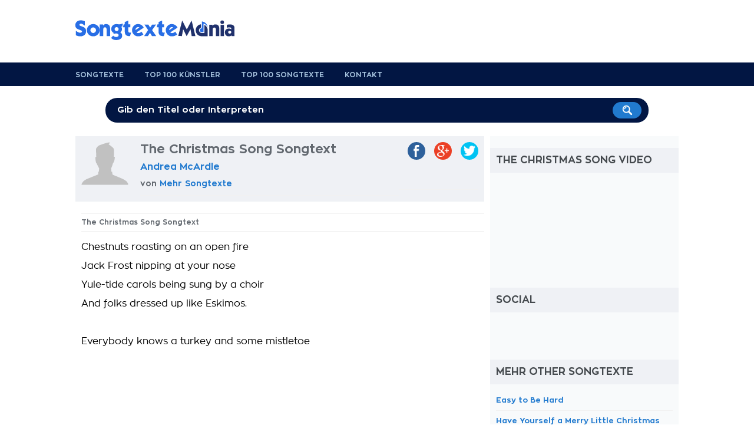

--- FILE ---
content_type: text/html; charset=utf-8
request_url: https://www.google.com/recaptcha/api2/aframe
body_size: 267
content:
<!DOCTYPE HTML><html><head><meta http-equiv="content-type" content="text/html; charset=UTF-8"></head><body><script nonce="e36tGtXHMfHmORqJvQgCpw">/** Anti-fraud and anti-abuse applications only. See google.com/recaptcha */ try{var clients={'sodar':'https://pagead2.googlesyndication.com/pagead/sodar?'};window.addEventListener("message",function(a){try{if(a.source===window.parent){var b=JSON.parse(a.data);var c=clients[b['id']];if(c){var d=document.createElement('img');d.src=c+b['params']+'&rc='+(localStorage.getItem("rc::a")?sessionStorage.getItem("rc::b"):"");window.document.body.appendChild(d);sessionStorage.setItem("rc::e",parseInt(sessionStorage.getItem("rc::e")||0)+1);localStorage.setItem("rc::h",'1769748708184');}}}catch(b){}});window.parent.postMessage("_grecaptcha_ready", "*");}catch(b){}</script></body></html>